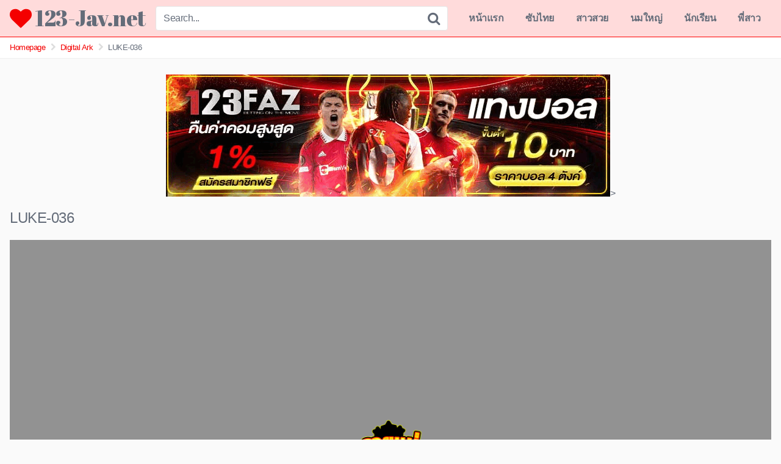

--- FILE ---
content_type: text/html; charset=UTF-8
request_url: https://123-jav.net/luke-036/
body_size: 13358
content:
<!DOCTYPE html><html lang="en-US" prefix="og: https://ogp.me/ns#"><head><meta charset="UTF-8"><meta content='width=device-width, initial-scale=1.0, maximum-scale=1.0, user-scalable=0' name='viewport' /><link rel="profile" href="https://gmpg.org/xfn/11"><link rel="icon" href=""><meta property="fb:app_id" content="966242223397117" /><meta property="og:url" content="https://123-jav.net/luke-036/" /><meta property="og:type" content="article" /><meta property="og:title" content="LUKE-036" /><meta property="og:description" content="หนังเอวี Jav LUKE-036" /><meta property="og:image" content="https://123-jav.net/wp-content/uploads/2024/06/LUKE-036.jpg" /><meta property="og:image:width" content="200" /><meta property="og:image:height" content="200" /><meta name="twitter:card" content="summary"><meta name="twitter:title" content="LUKE-036"><meta name="twitter:description" content="หนังเอวี Jav LUKE-036"><meta name="twitter:image" content="https://123-jav.net/wp-content/uploads/2024/06/LUKE-036.jpg"><style>@import url(https://fonts.googleapis.com/css?family=Abril+Fatface);.post-thumbnail{padding-bottom:56.25%}.post-thumbnail .wpst-trailer,.post-thumbnail img{object-fit:fill}.site-title a{font-family:Abril Fatface;font-size:36px}.site-branding .logo img{max-width:300px;max-height:120px;margin-top:0;margin-left:0}a,.site-title a i,.thumb-block:hover .rating-bar i,.categories-list .thumb-block:hover .entry-header .cat-title:before,.required,.top-bar i:hover,#site-navigation>ul>li:hover>a,#site-navigation>ul>li:focus>a,#site-navigation>ul>li.current_page_item>a,#site-navigation>ul>li.current-menu-item>a,#site-navigation ul ul li a:hover,#filters .filters-select:after,.morelink i,.site-branding .header-search input#searchsubmit:hover,#filters .filters-select,#filters .filters-options span:hover a,a.tag-cloud-link:hover,.template-actors li a:hover,.video-tags a.label:hover,a.tag-cloud-link:focus,.template-actors li a:focus,.video-tags a.label:focus,.main-navigation li.my-area i,.thumb-block:hover .photos-count i .more-videos{color:#F40000}button,.button,input[type="button"],input[type="reset"],.label body #filters .label.secondary.active,.label.secondary:hover,.widget_categories ul li a:hover,.comment-reply-link,span.post-like a.disabled:hover,.sharing-buttons i:hover{border-color:#F40000!important;background-color:#F40000!important}.rating-bar-meter,.vjs-play-progress,.bx-wrapper .bx-controls-direction a{background-color:#F40000!important}#video-tabs button.tab-link.active,.title-block,.widget-title,.page-title,.page .entry-title,.comments-title,.comment-reply-title,.morelink:hover,input[type="text"]:focus,input[type="email"]:focus,input[type="url"]:focus,input[type="password"]:focus,input[type="search"]:focus,input[type="number"]:focus,input[type="tel"]:focus,input[type="range"]:focus,input[type="date"]:focus,input[type="month"]:focus,input[type="week"]:focus,input[type="time"]:focus,input[type="datetime"]:focus,input[type="datetime-local"]:focus,input[type="color"]:focus,textarea:focus,.thumb-block:hover .post-thumbnail img,.no-thumb:hover,a.tag-cloud-link:hover,.template-actors li a:hover,.video-tags a.label:hover{border-color:#F40000!important}.logo-watermark-img{max-width:px}.thumb-block .inner-border::after{-webkit-box-shadow:inset 0 0 0 0 #F40000;-moz-box-shadow:inset 0 0 0 0 #F40000;box-shadow:inset 0 0 0 0 #F40000}.thumb-block .inner-border:hover::after{-webkit-box-shadow:inset 0 0 0 3px #F40000;-moz-box-shadow:inset 0 0 0 3px #F40000;box-shadow:inset 0 0 0 3px #F40000}@media only screen and (min-width :64.001em) and (max-width :84em){#main .thumb-block{width:25%!important}}@media only screen and (min-width :84.001em){#main .thumb-block{width:25%!important}}</style><title>LUKE-036 - เว็บดูหนังเอวี Porn xxx หนังโป๊ญี่ปุ่น AV ออนไลน์</title><meta name="description" content="หนังเอวี Jav LUKE-036 - หนังxxxญี่ปุ่น เว็บโป๊ av หนังเอวีดูฟรี Porn HD อัพเดทใหม่ทุกวัน หนังอาร์ญี่ปุ่น นมใหญ่ หีสวย JAV คัดคุณภาพ นักแสดงมากฝีมือ"/><meta name="robots" content="follow, index, max-snippet:-1, max-video-preview:-1, max-image-preview:large"/><link rel="canonical" href="https://123-jav.net/luke-036/" /><meta property="og:locale" content="en_US" /><meta property="og:type" content="article" /><meta property="og:title" content="LUKE-036 - เว็บดูหนังเอวี Porn xxx หนังโป๊ญี่ปุ่น AV ออนไลน์" /><meta property="og:description" content="หนังเอวี Jav LUKE-036 - หนังxxxญี่ปุ่น เว็บโป๊ av หนังเอวีดูฟรี Porn HD อัพเดทใหม่ทุกวัน หนังอาร์ญี่ปุ่น นมใหญ่ หีสวย JAV คัดคุณภาพ นักแสดงมากฝีมือ" /><meta property="og:url" content="https://123-jav.net/luke-036/" /><meta property="og:site_name" content="123-jav.net" /><meta property="article:tag" content="2024" /><meta property="article:tag" content="Dirty Words" /><meta property="article:tag" content="School Girls" /><meta property="article:tag" content="Shaved" /><meta property="article:tag" content="Slut" /><meta property="article:tag" content="Solowork" /><meta property="article:tag" content="Submissive Men" /><meta property="article:section" content="Digital Ark" /><meta property="og:updated_time" content="2024-12-13T02:40:54+00:00" /><meta property="og:image" content="https://123-jav.net/wp-content/uploads/2024/06/LUKE-036.jpg" /><meta property="og:image:secure_url" content="https://123-jav.net/wp-content/uploads/2024/06/LUKE-036.jpg" /><meta property="og:image:width" content="800" /><meta property="og:image:height" content="536" /><meta property="og:image:alt" content="LUKE-036" /><meta property="og:image:type" content="image/jpeg" /><meta name="twitter:card" content="summary_large_image" /><meta name="twitter:title" content="LUKE-036 - เว็บดูหนังเอวี Porn xxx หนังโป๊ญี่ปุ่น AV ออนไลน์" /><meta name="twitter:description" content="หนังเอวี Jav LUKE-036 - หนังxxxญี่ปุ่น เว็บโป๊ av หนังเอวีดูฟรี Porn HD อัพเดทใหม่ทุกวัน หนังอาร์ญี่ปุ่น นมใหญ่ หีสวย JAV คัดคุณภาพ นักแสดงมากฝีมือ" /><meta name="twitter:image" content="https://123-jav.net/wp-content/uploads/2024/06/LUKE-036.jpg" /><meta name="twitter:label1" content="Written by" /><meta name="twitter:data1" content="webmaster" /><meta name="twitter:label2" content="Time to read" /><meta name="twitter:data2" content="Less than a minute" /><link rel="alternate" type="application/rss+xml" title="123-Jav.com เว็บดูหนังเอวี AV Subthai หนังโป๊ญี่ปุ่น ออนไลน์ &raquo; Feed" href="https://123-jav.net/feed/" /><link rel="alternate" type="application/rss+xml" title="123-Jav.com เว็บดูหนังเอวี AV Subthai หนังโป๊ญี่ปุ่น ออนไลน์ &raquo; Comments Feed" href="https://123-jav.net/comments/feed/" /><link rel="alternate" type="application/rss+xml" title="123-Jav.com เว็บดูหนังเอวี AV Subthai หนังโป๊ญี่ปุ่น ออนไลน์ &raquo; LUKE-036 Comments Feed" href="https://123-jav.net/luke-036/feed/" /><link rel="alternate" title="oEmbed (JSON)" type="application/json+oembed" href="https://123-jav.net/wp-json/oembed/1.0/embed?url=https%3A%2F%2F123-jav.net%2Fluke-036%2F" /><link rel="alternate" title="oEmbed (XML)" type="text/xml+oembed" href="https://123-jav.net/wp-json/oembed/1.0/embed?url=https%3A%2F%2F123-jav.net%2Fluke-036%2F&#038;format=xml" /><style id='wp-img-auto-sizes-contain-inline-css' type='text/css'>img:is([sizes=auto i],[sizes^="auto," i]){contain-intrinsic-size:3000px 1500px}</style><style id='wp-emoji-styles-inline-css' type='text/css'>img.wp-smiley,img.emoji{display:inline!important;border:none!important;box-shadow:none!important;height:1em!important;width:1em!important;margin:0 0.07em!important;vertical-align:-0.1em!important;background:none!important;padding:0!important}</style><link data-optimized="1" rel='stylesheet' id='wp-block-library-css' href='https://123-jav.net/wp-content/litespeed/css/05084cc943cf510b376606b88fa92233.css?ver=8e1dc' type='text/css' media='all' /><style id='global-styles-inline-css' type='text/css'>:root{--wp--preset--aspect-ratio--square:1;--wp--preset--aspect-ratio--4-3:4/3;--wp--preset--aspect-ratio--3-4:3/4;--wp--preset--aspect-ratio--3-2:3/2;--wp--preset--aspect-ratio--2-3:2/3;--wp--preset--aspect-ratio--16-9:16/9;--wp--preset--aspect-ratio--9-16:9/16;--wp--preset--color--black:#000000;--wp--preset--color--cyan-bluish-gray:#abb8c3;--wp--preset--color--white:#ffffff;--wp--preset--color--pale-pink:#f78da7;--wp--preset--color--vivid-red:#cf2e2e;--wp--preset--color--luminous-vivid-orange:#ff6900;--wp--preset--color--luminous-vivid-amber:#fcb900;--wp--preset--color--light-green-cyan:#7bdcb5;--wp--preset--color--vivid-green-cyan:#00d084;--wp--preset--color--pale-cyan-blue:#8ed1fc;--wp--preset--color--vivid-cyan-blue:#0693e3;--wp--preset--color--vivid-purple:#9b51e0;--wp--preset--gradient--vivid-cyan-blue-to-vivid-purple:linear-gradient(135deg,rgb(6,147,227) 0%,rgb(155,81,224) 100%);--wp--preset--gradient--light-green-cyan-to-vivid-green-cyan:linear-gradient(135deg,rgb(122,220,180) 0%,rgb(0,208,130) 100%);--wp--preset--gradient--luminous-vivid-amber-to-luminous-vivid-orange:linear-gradient(135deg,rgb(252,185,0) 0%,rgb(255,105,0) 100%);--wp--preset--gradient--luminous-vivid-orange-to-vivid-red:linear-gradient(135deg,rgb(255,105,0) 0%,rgb(207,46,46) 100%);--wp--preset--gradient--very-light-gray-to-cyan-bluish-gray:linear-gradient(135deg,rgb(238,238,238) 0%,rgb(169,184,195) 100%);--wp--preset--gradient--cool-to-warm-spectrum:linear-gradient(135deg,rgb(74,234,220) 0%,rgb(151,120,209) 20%,rgb(207,42,186) 40%,rgb(238,44,130) 60%,rgb(251,105,98) 80%,rgb(254,248,76) 100%);--wp--preset--gradient--blush-light-purple:linear-gradient(135deg,rgb(255,206,236) 0%,rgb(152,150,240) 100%);--wp--preset--gradient--blush-bordeaux:linear-gradient(135deg,rgb(254,205,165) 0%,rgb(254,45,45) 50%,rgb(107,0,62) 100%);--wp--preset--gradient--luminous-dusk:linear-gradient(135deg,rgb(255,203,112) 0%,rgb(199,81,192) 50%,rgb(65,88,208) 100%);--wp--preset--gradient--pale-ocean:linear-gradient(135deg,rgb(255,245,203) 0%,rgb(182,227,212) 50%,rgb(51,167,181) 100%);--wp--preset--gradient--electric-grass:linear-gradient(135deg,rgb(202,248,128) 0%,rgb(113,206,126) 100%);--wp--preset--gradient--midnight:linear-gradient(135deg,rgb(2,3,129) 0%,rgb(40,116,252) 100%);--wp--preset--font-size--small:13px;--wp--preset--font-size--medium:20px;--wp--preset--font-size--large:36px;--wp--preset--font-size--x-large:42px;--wp--preset--spacing--20:0.44rem;--wp--preset--spacing--30:0.67rem;--wp--preset--spacing--40:1rem;--wp--preset--spacing--50:1.5rem;--wp--preset--spacing--60:2.25rem;--wp--preset--spacing--70:3.38rem;--wp--preset--spacing--80:5.06rem;--wp--preset--shadow--natural:6px 6px 9px rgba(0, 0, 0, 0.2);--wp--preset--shadow--deep:12px 12px 50px rgba(0, 0, 0, 0.4);--wp--preset--shadow--sharp:6px 6px 0px rgba(0, 0, 0, 0.2);--wp--preset--shadow--outlined:6px 6px 0px -3px rgb(255, 255, 255), 6px 6px rgb(0, 0, 0);--wp--preset--shadow--crisp:6px 6px 0px rgb(0, 0, 0)}:where(.is-layout-flex){gap:.5em}:where(.is-layout-grid){gap:.5em}body .is-layout-flex{display:flex}.is-layout-flex{flex-wrap:wrap;align-items:center}.is-layout-flex>:is(*,div){margin:0}body .is-layout-grid{display:grid}.is-layout-grid>:is(*,div){margin:0}:where(.wp-block-columns.is-layout-flex){gap:2em}:where(.wp-block-columns.is-layout-grid){gap:2em}:where(.wp-block-post-template.is-layout-flex){gap:1.25em}:where(.wp-block-post-template.is-layout-grid){gap:1.25em}.has-black-color{color:var(--wp--preset--color--black)!important}.has-cyan-bluish-gray-color{color:var(--wp--preset--color--cyan-bluish-gray)!important}.has-white-color{color:var(--wp--preset--color--white)!important}.has-pale-pink-color{color:var(--wp--preset--color--pale-pink)!important}.has-vivid-red-color{color:var(--wp--preset--color--vivid-red)!important}.has-luminous-vivid-orange-color{color:var(--wp--preset--color--luminous-vivid-orange)!important}.has-luminous-vivid-amber-color{color:var(--wp--preset--color--luminous-vivid-amber)!important}.has-light-green-cyan-color{color:var(--wp--preset--color--light-green-cyan)!important}.has-vivid-green-cyan-color{color:var(--wp--preset--color--vivid-green-cyan)!important}.has-pale-cyan-blue-color{color:var(--wp--preset--color--pale-cyan-blue)!important}.has-vivid-cyan-blue-color{color:var(--wp--preset--color--vivid-cyan-blue)!important}.has-vivid-purple-color{color:var(--wp--preset--color--vivid-purple)!important}.has-black-background-color{background-color:var(--wp--preset--color--black)!important}.has-cyan-bluish-gray-background-color{background-color:var(--wp--preset--color--cyan-bluish-gray)!important}.has-white-background-color{background-color:var(--wp--preset--color--white)!important}.has-pale-pink-background-color{background-color:var(--wp--preset--color--pale-pink)!important}.has-vivid-red-background-color{background-color:var(--wp--preset--color--vivid-red)!important}.has-luminous-vivid-orange-background-color{background-color:var(--wp--preset--color--luminous-vivid-orange)!important}.has-luminous-vivid-amber-background-color{background-color:var(--wp--preset--color--luminous-vivid-amber)!important}.has-light-green-cyan-background-color{background-color:var(--wp--preset--color--light-green-cyan)!important}.has-vivid-green-cyan-background-color{background-color:var(--wp--preset--color--vivid-green-cyan)!important}.has-pale-cyan-blue-background-color{background-color:var(--wp--preset--color--pale-cyan-blue)!important}.has-vivid-cyan-blue-background-color{background-color:var(--wp--preset--color--vivid-cyan-blue)!important}.has-vivid-purple-background-color{background-color:var(--wp--preset--color--vivid-purple)!important}.has-black-border-color{border-color:var(--wp--preset--color--black)!important}.has-cyan-bluish-gray-border-color{border-color:var(--wp--preset--color--cyan-bluish-gray)!important}.has-white-border-color{border-color:var(--wp--preset--color--white)!important}.has-pale-pink-border-color{border-color:var(--wp--preset--color--pale-pink)!important}.has-vivid-red-border-color{border-color:var(--wp--preset--color--vivid-red)!important}.has-luminous-vivid-orange-border-color{border-color:var(--wp--preset--color--luminous-vivid-orange)!important}.has-luminous-vivid-amber-border-color{border-color:var(--wp--preset--color--luminous-vivid-amber)!important}.has-light-green-cyan-border-color{border-color:var(--wp--preset--color--light-green-cyan)!important}.has-vivid-green-cyan-border-color{border-color:var(--wp--preset--color--vivid-green-cyan)!important}.has-pale-cyan-blue-border-color{border-color:var(--wp--preset--color--pale-cyan-blue)!important}.has-vivid-cyan-blue-border-color{border-color:var(--wp--preset--color--vivid-cyan-blue)!important}.has-vivid-purple-border-color{border-color:var(--wp--preset--color--vivid-purple)!important}.has-vivid-cyan-blue-to-vivid-purple-gradient-background{background:var(--wp--preset--gradient--vivid-cyan-blue-to-vivid-purple)!important}.has-light-green-cyan-to-vivid-green-cyan-gradient-background{background:var(--wp--preset--gradient--light-green-cyan-to-vivid-green-cyan)!important}.has-luminous-vivid-amber-to-luminous-vivid-orange-gradient-background{background:var(--wp--preset--gradient--luminous-vivid-amber-to-luminous-vivid-orange)!important}.has-luminous-vivid-orange-to-vivid-red-gradient-background{background:var(--wp--preset--gradient--luminous-vivid-orange-to-vivid-red)!important}.has-very-light-gray-to-cyan-bluish-gray-gradient-background{background:var(--wp--preset--gradient--very-light-gray-to-cyan-bluish-gray)!important}.has-cool-to-warm-spectrum-gradient-background{background:var(--wp--preset--gradient--cool-to-warm-spectrum)!important}.has-blush-light-purple-gradient-background{background:var(--wp--preset--gradient--blush-light-purple)!important}.has-blush-bordeaux-gradient-background{background:var(--wp--preset--gradient--blush-bordeaux)!important}.has-luminous-dusk-gradient-background{background:var(--wp--preset--gradient--luminous-dusk)!important}.has-pale-ocean-gradient-background{background:var(--wp--preset--gradient--pale-ocean)!important}.has-electric-grass-gradient-background{background:var(--wp--preset--gradient--electric-grass)!important}.has-midnight-gradient-background{background:var(--wp--preset--gradient--midnight)!important}.has-small-font-size{font-size:var(--wp--preset--font-size--small)!important}.has-medium-font-size{font-size:var(--wp--preset--font-size--medium)!important}.has-large-font-size{font-size:var(--wp--preset--font-size--large)!important}.has-x-large-font-size{font-size:var(--wp--preset--font-size--x-large)!important}</style><style id='classic-theme-styles-inline-css' type='text/css'>/*! This file is auto-generated */
.wp-block-button__link{color:#fff;background-color:#32373c;border-radius:9999px;box-shadow:none;text-decoration:none;padding:calc(.667em + 2px) calc(1.333em + 2px);font-size:1.125em}.wp-block-file__button{background:#32373c;color:#fff;text-decoration:none}</style><link data-optimized="1" rel='stylesheet' id='wpst-font-awesome-css' href='https://123-jav.net/wp-content/litespeed/css/01595eb538b29a66b212c3c4d2bbd4fd.css?ver=30bde' type='text/css' media='all' /><link data-optimized="1" rel='stylesheet' id='wpst-videojs-style-css' href='https://123-jav.net/wp-content/litespeed/css/e3fb6d7c01872b3316be21523baa3659.css?ver=e56ed' type='text/css' media='all' /><link data-optimized="1" rel='stylesheet' id='wpst-style-css' href='https://123-jav.net/wp-content/litespeed/css/4535fa1addb4e8370a1f16ad7c9f6c0f.css?ver=b9d5f' type='text/css' media='all' /> <script type="text/javascript" src="https://123-jav.net/wp-includes/js/jquery/jquery.min.js?ver=3.7.1" id="jquery-core-js"></script> <script type="text/javascript" src="https://123-jav.net/wp-includes/js/jquery/jquery-migrate.min.js?ver=3.4.1" id="jquery-migrate-js"></script> <link rel="https://api.w.org/" href="https://123-jav.net/wp-json/" /><link rel="alternate" title="JSON" type="application/json" href="https://123-jav.net/wp-json/wp/v2/posts/50815" /><link rel="EditURI" type="application/rsd+xml" title="RSD" href="https://123-jav.net/xmlrpc.php?rsd" /><meta name="generator" content="WordPress 6.9" /><link rel='shortlink' href='https://123-jav.net/?p=50815' /><link rel="pingback" href="https://123-jav.net/xmlrpc.php"><link rel="icon" href="https://123-jav.net/wp-content/uploads/2024/03/jav-150x150.png" sizes="32x32" /><link rel="icon" href="https://123-jav.net/wp-content/uploads/2024/03/jav.png" sizes="192x192" /><link rel="apple-touch-icon" href="https://123-jav.net/wp-content/uploads/2024/03/jav.png" /><meta name="msapplication-TileImage" content="https://123-jav.net/wp-content/uploads/2024/03/jav.png" /><style type="text/css" id="wp-custom-css">.hd-mu{margin-top:1rem;display:flex;flex-wrap:wrap;justify-content:center}.hd-mu a{color:#fff;margin-top:.5rem;margin-left:.5rem;text-decoration:none;border-radius:.2rem;padding:.5rem;background-color:#d44240}.site-header{background:#ffdbdb;border-bottom:1px solid red}.responsive{width:100%;height:auto}.only-cen{text-align:center;margin:10px 0}.only-cen img{width:80%;max-width:728px}.wbnn{position:fixed;top:300px;z-index:999999;display:none}.wbnn .wbnn-close{position:absolute;width:25px;height:25px;top:-12px;background:url(https://vvv.xn--s3cx7a.com/heng/maitongpid.png),no-repeat;background-size:25px 25px}.wbnn img{width:100px;height:auto}.w-bnn-bottom{bottom:0;top:unset;left:270px}.w-bnn-bottom img{width:auto;height:74px}.w-bnn-bottom .wbnn-close{right:-12px}.w-bnn-left{left:20px}.w-bnn-right{right:20px}.w-bnn-left .wbnn-close{left:-12px}.w-bnn-right .wbnn-close{right:-12px}</style></head><body class="wp-singular post-template-default single single-post postid-50815 single-format-standard wp-theme-kingtube"><div id="page">
<a class="skip-link screen-reader-text" href="#content">Skip to content</a><header id="masthead" class="site-header" role="banner"><div class="site-branding row"><div class="logo"><p class="site-title"><a href="https://123-jav.net/" rel="home"><i class="fa fa-heart"></i> 123-Jav.net</a></p></div><div class="header-search "><form method="get" id="searchform" action="https://123-jav.net/">
<input class="input-group-field" value="Search..." name="s" id="s" onfocus="if (this.value == 'Search...') {this.value = '';}" onblur="if (this.value == '') {this.value = 'Search...';}" type="text" />
<input class="fa-input" type="submit" id="searchsubmit" value="&#xf002;" /></form></div><div class="clear"></div><nav id="site-navigation" class="main-navigation" role="navigation"><div id="head-mobile"></div><div class="button-nav"></div><ul id="menu-s" class="menu"><li id="menu-item-44912" class="menu-item menu-item-type-custom menu-item-object-custom menu-item-44912"><a href="/">หน้าแรก</a></li><li id="menu-item-107232" class="menu-item menu-item-type-taxonomy menu-item-object-post_tag menu-item-107232"><a href="https://123-jav.net/tag/subthai/">ซับไทย</a></li><li id="menu-item-45924" class="menu-item menu-item-type-taxonomy menu-item-object-post_tag menu-item-45924"><a href="https://123-jav.net/tag/beautiful-girl/">สาวสวย</a></li><li id="menu-item-45922" class="menu-item menu-item-type-taxonomy menu-item-object-post_tag menu-item-45922"><a href="https://123-jav.net/tag/big-tits/">นมใหญ่</a></li><li id="menu-item-45926" class="menu-item menu-item-type-taxonomy menu-item-object-post_tag menu-item-45926"><a href="https://123-jav.net/tag/school-girls/">นักเรียน</a></li><li id="menu-item-45930" class="menu-item menu-item-type-taxonomy menu-item-object-post_tag menu-item-45930"><a href="https://123-jav.net/tag/older-sister/">พี่สาว</a></li></ul></nav><div class="clear"></div></div><div class="clear"></div></header><div class="breadcrumbs-area"><div class="row"><ul id="breadcrumbs" class="breadcrumbs"><li class="item-home"><a class="bread-link bread-home" href="https://123-jav.net" title="Homepage">Homepage</a></li><li class="separator separator-home"> <i class="fa fa-chevron-right"></i></li><li class="item-cat"><a href="https://123-jav.net/category/digital-ark/">Digital Ark</a></li><li class="separator"> <i class="fa fa-chevron-right"></i></li><li class="item-current item-50815"><strong class="bread-current bread-50815" title="LUKE-036">LUKE-036</strong></li></ul></div></div><div id="content" class="site-content row"><div class="only-cen"><a href="https://mexicanhistory.org/" target="_blank"><img src="https://123-jav.net/wp-content/uploads/2025/10/123FAZ.gif" alt="แทงบอล" rel="dofollow"></a>></div><div id="primary" class="content-area"><main id="main" class="site-main" role="main"><article id="post-50815" class="post-50815 post type-post status-publish format-standard has-post-thumbnail hentry category-digital-ark tag-4625 tag-dirty-words tag-school-girls tag-shaved tag-slut tag-solowork tag-submissive-men actors-miura-maina" itemprop="video" itemscope itemtype="http://schema.org/VideoObject"><header class="entry-header"><h1>LUKE-036</h1></header><div class="entry-content"><div class="video-player-area "><div class="video-player"><style>.btn-skip{position:absolute;bottom:10%;right:0;padding:.6rem;font-size:.75rem;color:#fff!important;background-color:#00000082!important;border:solid 1px #404040!important;z-index:1000;text-align:center}.btn-skip:hover{cursor:pointer;z-index:1000;color:peachpuff}.regis{position:absolute;right:0;padding:.6rem;font-size:1.2rem;text-shadow:0 0 5px #000;color:#000;border-radius:1px;z-index:1000;text-align:center;width:100%;height:100%}#a-regis{position:absolute;color:#fff;border:solid 1px indianred;background:indianred;border-radius:1px;padding:.4rem;right:0;top:3%;z-index:-1}video::-internal-media-controls-overlay-cast-button{display:none}</style> <script src="https://ajax.googleapis.com/ajax/libs/jquery/3.5.1/jquery.min.js"></script> <script src="https://vjs.zencdn.net/8.3.0/video.min.js"></script> <link data-optimized="1" href="https://123-jav.net/wp-content/litespeed/css/0bd24243216c9b47900b19a3b218c9a3.css?ver=8c9a3" rel="stylesheet" /><link data-optimized="1" href="https://123-jav.net/wp-content/litespeed/css/ccecb859f9aa08b94d19e7e5cf33176d.css?ver=3176d" rel="stylesheet"><div id="asplayer" class="responsive-player video-player" style="position: absolute;z-index: 1000;width: 100%;height: auto;"><div class="regis" id="regis" style="display:none"><div id="a-regis">สมัครสมาชิก กด!</div></div>
<button class="btn-skip" id="btn-skip" type="button" style="display: none;">ข้ามโฆษณาใน 3 วินาที</button>
<button class="btn-skip" id="btn-next" type="button" style="display: none;">ข้ามโฆษณา</button><video style="width: 100%;" id="as_video" class="video-js vjs-theme-fantasy" disablePictureInPicture preload="none" poster="https://xn--168-5klo9fvch5nbc9t0b.com/wp-content/uploads/2024/02/S__51724293.jpg"><p class="vjs-no-js">
To view this video please enable JavaScript, and consider upgrading to a web browser that supports HTML5 video</p></video></div> <script>let v_player;
    let v_asplayer;

    let asVideoJson = [{

		
        }
    ];
    let v_regis;
    let asVideo;

    let asVideoStart = 0;
    let asVideoEnd = asVideoJson.length - 1;
    let btn_skip;
    let btn_next;
    let allow_skip = false;
    let skip_counter = 5;
    let v_interval;

    jQuery(document).ready(function($) {
        v_player = $('#main-iframe');
        v_asplayer = $('#asplayer');
        btn_skip = $('#btn-skip');
        btn_next = $('#btn-next');
        v_regis = $('#regis');

		//v_asplayer.hide();
        v_player.hide();
        v_asplayer.show();

        asVideo = videojs('as_video', {
            controls: true,
            PictureInPictureToggle: false,
            autoplay: false,
            fluid: true,
            playsinline: true,
            preload: 'none',
        });

        asVideo.volume(0.30);
        asVideo.src(asVideoJson[asVideoStart])

        asVideo.on('play', function() {
            allow_skip = false;
            v_regis.unbind('click');
            v_regis.on("click", function(event) {
                window.open(asVideoJson[asVideoStart].web);
            });

            v_regis.show();

            this.controls(false);
            btn_skip.show();
            skip_counter = 3;
            v_interval = setInterval(function() {
                skip_counter--;
                // Display 'counter' wherever you want to display it.
                btn_skip.html('ข้ามโฆษณาใน ' + skip_counter + ' วินาที');
                if (skip_counter < 1) {
                    // Display a login box
                    btn_skip.hide();
                    allow_skip = true;
                    btn_next.show();
                }
            }, 1000);
        })

        asVideo.on('ended', function() {
            if (asVideoStart < asVideoEnd) {
                asVideoStart += 1;
                asVideo.src(asVideoJson[asVideoStart])
                btn_skip.html('ข้ามโฆษณาใน 3 วินาที');
                btn_skip.show();
                btn_next.hide();
                clearInterval(v_interval);
                v_regis.hide();

                asVideo.play();
            } else {
                v_player.show();
                $('#video-player .responsive-player iframe').attr('src', $('#video-player .responsive-player iframe').attr('src'));
                v_asplayer.hide();
                asVideo.dispose();
                clearInterval(v_interval);
            }
        })

        asVideo.on('error', function() {
            if (asVideoStart < asVideoEnd) {
                asVideoStart += 1;
                asVideo.src(asVideoJson[asVideoStart])
                btn_skip.html('ข้ามโฆษณาใน 3 วินาที');
                btn_skip.show();
                btn_next.hide();
                clearInterval(v_interval);
                asVideo.play();
            } else {
                v_player.show();
                $('#video-player .responsive-player iframe').attr('src', $('#video-player .responsive-player iframe').attr('src'));
                v_asplayer.hide();
                asVideo.dispose();
                clearInterval(v_interval);
            }
        })

        btn_next.on('click', function() {
            if (asVideoStart < asVideoEnd) {
                asVideoStart += 1;
                asVideo.src(asVideoJson[asVideoStart])

                v_regis.show();
                $('#a-regis').attr("href", asVideoJson[asVideoStart].web);

                btn_skip.html('ข้ามโฆษณาใน 3 วินาที');
                btn_skip.show();
                btn_next.hide();
                clearInterval(v_interval);

                asVideo.play();
            } else {
                v_player.show();
                $('#video-player .responsive-player iframe').attr('src', $('#video-player .responsive-player iframe').attr('src'));
                v_regis.hide();
                v_asplayer.hide();
                asVideo.dispose();
                clearInterval(v_interval);
            }
        })
		
		let ads_sticky_img = '<a href="https://ccx1.net/spin037" target="_blank" rel="nofollow"><img src="https://123-jav.net/wp-content/uploads/2025/03/Spin3.gif" width="120" height="120"></a>';

    let ads_sticky_html = '<div id="sticky-banner-center"><svg xmlns="http://www.w3.org/2000/svg" id="close-banner" class="icon icon-tabler icon-tabler-circle-x" width="32" height="32" viewBox="0 0 24 24" stroke-width="2" stroke="#ffffff" fill="none" stroke-linecap="round" stroke-linejoin="round"><path stroke="none" d="M0 0h24v24H0z" fill="none"/><path d="M12 12m-9 0a9 9 0 1 0 18 0a9 9 0 1 0 -18 0" /><path d="M10 10l4 4m0 -4l-4 4" /></svg>' + ads_sticky_img + '</div>';

    $('<div class="bcm-ads">' + ads_sticky_html + '</div>').insertBefore('#asplayer');

    $("#close-banner").click(function() {
        $(".bcm-ads").slideUp();
    });

    })</script> <style>.bcm-ads{width:100%;height:100%;position:absolute;background-color:#0000006b;z-index:100;top:0}#sticky-banner-center{position:absolute;margin:0 auto;height:auto;max-width:728px;color:#fff;text-align:center;z-index:900;top:50%;left:50%;transform:translate(-50%,-50%)}#sticky-banner-center svg{border:none;cursor:pointer;margin:0 auto;position:absolute;fill:#ff1212;stroke:#e5e5e5;bottom:-30px;left:0;right:0}#sticky-banner-center button:hover{background-color:#777}#sticky-banner img{width:100%}#asplayer{position:relative}</style><meta itemprop="author" content="webmaster" /><meta itemprop="name" content="LUKE-036" /><meta itemprop="description" content="หนังเอวี Jav LUKE-036" /><meta itemprop="duration" content="P0DT0H0M0S" /><meta itemprop="thumbnailUrl" content="" /><meta itemprop="embedURL" content="https://upload18.com/play/index/LUKE-036/ibb2b07Issnq11okB8ST2kntEVHKvGcCYE6OfEQsvApVGKKoEmH9BNGdNmVTnnJ1/playlist.m3u8" /><meta itemprop="uploadDate" content="2024-06-04T07:28:25+00:00" /><div class="responsive-player">
<iframe src="https://upload18.com/play/index/LUKE-036/ibb2b07Issnq11okB8ST2kntEVHKvGcCYE6OfEQsvApVGKKoEmH9BNGdNmVTnnJ1/playlist.m3u8" width="100%" height="100%" frameborder="0" scrolling="no" webkitallowfullscreen="" mozallowfullscreen="" allowfullscreen=""></iframe></div></div><div class="container" style="padding: 20px 0;text-align:center;max-width: 1040px;margin: 0 auto;"></div><div class="video-infos"><div class="video-infos-left"><div class="video-views"><span>0</span> คนดู</div><div class="separator">|</div><div class="likes"><span class="likes_count">0</span> ถูกใจมากๆ</div></div><div class="video-infos-right"><div id="rating">
<span id="video-rate"><span class="post-like"><a class="button" href="#" data-post_id="50815" data-post_like="like"><span class="like" title="I like it"><span id="more"><i class="fa fa-heart"></i> กดถูกใจไปเลย</span></a></span></span></div><div class="video-share">
<button class="button"><i class="fa fa-share-alt"></i> แชร์ไป แบ่งให้เพื่อนดูนะ</button><div class="sharing-buttons" ><div id="fb-root"></div> <script>(function(d, s, id) {
                            var js, fjs = d.getElementsByTagName(s)[0];
                            if (d.getElementById(id)) return;
                            js = d.createElement(s); js.id = id;
                            js.src = 'https://connect.facebook.net/fr_FR/sdk.js#xfbml=1&version=v2.12';
                            fjs.parentNode.insertBefore(js, fjs);
                            }(document, 'script', 'facebook-jssdk'));</script> <a target="_blank" href="https://www.facebook.com/sharer/sharer.php?u=https://123-jav.net/luke-036/&amp;src=sdkpreparse"><i id="facebook" class="fa fa-facebook"></i></a>
<a target="_blank" href="https://twitter.com/home?status=https://123-jav.net/luke-036/"><i id="twitter" class="fa fa-twitter"></i></a>
<a target="_blank" href="https://plus.google.com/share?url=https://123-jav.net/luke-036/"><i id="googleplus" class="fa fa-google-plus"></i></a>
<a target="_blank" href="https://www.linkedin.com/shareArticle?mini=true&amp;url=https://123-jav.net/luke-036/&amp;title=LUKE-036&amp;summary=หนังเอวี Jav LUKE-036&amp;source=https://123-jav.net"><i id="linkedin" class="fa fa-linkedin"></i></a>
<a target="_blank" href="https://tumblr.com/widgets/share/tool?canonicalUrl=https://123-jav.net/luke-036/"><i id="tumblr" class="fa fa-tumblr-square"></i></a>
<a target="_blank" href="http://www.reddit.com/submit?url"><i id="reddit" class="fa fa-reddit-square"></i></a>
<a target="_blank" href="http://www.odnoklassniki.ru/dk?st.cmd=addShare&st._surl=https://123-jav.net/luke-036/&title=LUKE-036"><i id="odnoklassniki" class="fa fa-odnoklassniki"></i></a>
<a target="_blank" href="/cdn-cgi/l/email-protection#46793533242c2325327b60272b367d2429223f7b2e323236357c69697774756b2c273068282332692a332d236b76757069"><i id="email" class="fa fa-envelope"></i></a></div></div></div></div><div class="clear"></div><div class="video-description"><div class="desc more"><p>หนังเอวี Jav LUKE-036</p></div></div><div class="video-tags"><div class="tags-list"><a href="https://123-jav.net/category/digital-ark/" class="label" title="Digital Ark"><i class="fa fa-folder"></i> Digital Ark</a><a href="https://123-jav.net/actor/miura-maina/" class="label" title="Miura Maina"><i class="fa fa-star"></i> Miura Maina</a><a href="https://123-jav.net/tag/2024/" class="label" title="2024"><i class="fa fa-tag"></i> 2024</a><a href="https://123-jav.net/tag/dirty-words/" class="label" title="Dirty Words"><i class="fa fa-tag"></i> Dirty Words</a><a href="https://123-jav.net/tag/school-girls/" class="label" title="School Girls"><i class="fa fa-tag"></i> School Girls</a><a href="https://123-jav.net/tag/shaved/" class="label" title="Shaved"><i class="fa fa-tag"></i> Shaved</a><a href="https://123-jav.net/tag/slut/" class="label" title="Slut"><i class="fa fa-tag"></i> Slut</a><a href="https://123-jav.net/tag/solowork/" class="label" title="Solowork"><i class="fa fa-tag"></i> Solowork</a><a href="https://123-jav.net/tag/submissive-men/" class="label" title="Submissive Men"><i class="fa fa-tag"></i> Submissive Men</a></div></div></div><div class="sidebar-ads"></div></div><div class="under-video-block videos-list"><h2>หนังAV แนวเดียวกัน</h2><article id="post-128287" class="thumb-block post-128287 post type-post status-publish format-standard has-post-thumbnail hentry category-digital-ark tag-6139 tag-big-butt tag-busty-fetish tag-maid tag-pantyhose tag-slut tag-solowork actors-mizuhara-misono">
<a href="https://123-jav.net/flav-405/" title="FLAV-405"><div class="post-thumbnail thumbs-rotation" data-thumbs=''><div class="inner-border"><img data-src="https://123-jav.net/wp-content/uploads/2025/10/FLAV-405.jpg" alt="FLAV-405" src="https://123-jav.net/wp-content/themes/kingtube/assets/img/px.gif"></div>												<span class="views"><i class="fa fa-eye"></i> 4</span></div><header class="entry-header">
<span>FLAV-405</span></header>
</a></article><article id="post-126712" class="thumb-block post-126712 post type-post status-publish format-standard has-post-thumbnail hentry category-digital-ark tag-6139 tag-4hr tag-leotard tag-race-queen tag-slut">
<a href="https://123-jav.net/kcda-321/" title="KCDA-321"><div class="post-thumbnail thumbs-rotation" data-thumbs=''><div class="inner-border"><img data-src="https://123-jav.net/wp-content/uploads/2025/09/KCDA-321.jpg" alt="KCDA-321" src="https://123-jav.net/wp-content/themes/kingtube/assets/img/px.gif"></div>												<span class="views"><i class="fa fa-eye"></i> 4</span></div><header class="entry-header">
<span>KCDA-321</span></header>
</a></article><article id="post-126707" class="thumb-block post-126707 post type-post status-publish format-standard has-post-thumbnail hentry category-digital-ark tag-6139 tag-big-butt tag-dance tag-lingerie tag-other-fetish tag-school-girls">
<a href="https://123-jav.net/groo-066/" title="GROO-066"><div class="post-thumbnail thumbs-rotation" data-thumbs=''><div class="inner-border"><img data-src="https://123-jav.net/wp-content/uploads/2025/09/GROO-066.jpg" alt="GROO-066" src="https://123-jav.net/wp-content/themes/kingtube/assets/img/px.gif"></div>												<span class="views"><i class="fa fa-eye"></i> 6</span></div><header class="entry-header">
<span>GROO-066</span></header>
</a></article><article id="post-126671" class="thumb-block post-126671 post type-post status-publish format-standard has-post-thumbnail hentry category-digital-ark tag-6139 tag-4hr tag-bukkake tag-busty-fetish tag-school-girls tag-slut">
<a href="https://123-jav.net/kcda-322/" title="KCDA-322"><div class="post-thumbnail thumbs-rotation" data-thumbs=''><div class="inner-border"><img data-src="https://123-jav.net/wp-content/uploads/2025/09/KCDA-322.jpg" alt="KCDA-322" src="https://123-jav.net/wp-content/themes/kingtube/assets/img/px.gif"></div>												<span class="views"><i class="fa fa-eye"></i> 4</span></div><header class="entry-header">
<span>KCDA-322</span></header>
</a></article><div class="clear"></div><div class="show-more-related">
<a class="button large" href="https://123-jav.net/category/digital-ark/">ชอบหนังเอวีค่ายนี้ กดดูเพิ่มเติมที่นี่</a></div></div><div class="clear"></div><div id="comments" class="comments-area"><div id="respond" class="comment-respond"><h3 id="reply-title" class="comment-reply-title">Leave a Reply <small><a rel="nofollow" id="cancel-comment-reply-link" href="/luke-036/#respond" style="display:none;">Cancel reply</a></small></h3><form action="https://123-jav.net/wp-comments-post.php" method="post" id="commentform" class="comment-form"><p class="comment-notes"><span id="email-notes">Your email address will not be published.</span> <span class="required-field-message">Required fields are marked <span class="required">*</span></span></p><div class="row"><div class="comment-form-comment"><label for="comment">Comment</label><textarea id="comment" name="comment" cols="45" rows="8" aria-required="true"></textarea></div><div class="comment-form-author"><label for="author">Name <span class="required">*</span></label><input id="author" name="author" type="text" value="" size="30" /></div><div class="comment-form-email"><label for="email">Email <span class="required">*</span></label><input id="email" name="email" type="text" value="" size="30" /></div><div class="comment-form-url"><label for="url">Website</label><input id="url" name="url" type="text" value="" size="30" /></div></div><p class="comment-form-cookies-consent"><input id="wp-comment-cookies-consent" name="wp-comment-cookies-consent" type="checkbox" value="yes" /> <label for="wp-comment-cookies-consent">Save my name, email, and website in this browser for the next time I comment.</label></p><p class="form-submit"><input name="submit" type="submit" id="submit" class="button large margin-top-2" value="Post Comment" /> <input type='hidden' name='comment_post_ID' value='50815' id='comment_post_ID' />
<input type='hidden' name='comment_parent' id='comment_parent' value='0' /></p></form></div></div></article></main></div> <script data-cfasync="false" src="/cdn-cgi/scripts/5c5dd728/cloudflare-static/email-decode.min.js"></script><script>jQuery(document).ready(function () {
                var wnn_cookie = 0;
                if(wnn_cookie === 0){
                    jQuery('.wbnn').css({'display':'block'});
                }else{
                    var wnnC = jQuery.cookie('wnn-ck');
                    if (wnnC == undefined){
                        jQuery('.wbnn').css({'display':'block'});
                    }
                }
                var pam_wd = jQuery( window ).width();
                if(pam_wd < 600){
                    pam_wd = (pam_wd / 2) -190;
                    jQuery('.w-bnn-bottom').css({'left':pam_wd+'px'});
                    jQuery('.w-bnn-bottom img').css({'width':'380px', 'height':'auto'});
                }else {
                    pam_wd = (pam_wd / 2) - 300;
                    jQuery('.w-bnn-bottom').css({'left':pam_wd+'px'});
                }
                jQuery('.wbnn-close').click(function(){
                    var wnnDate = new Date();
                    wnnDate.setTime(wnnDate.getTime() + (wnn_cookie * 60 * 1000));
                    jQuery("div[id=wbnn]").remove();
                    if(wnn_cookie > 0)jQuery.cookie('wnn-ck',true,{ expires: wnnDate, path:'/' });
                });
                jQuery('.wbnn a').click(function(){
                    var wnnDate = new Date();
                    wnnDate.setTime(wnnDate.getTime() + (wnn_cookie * 60 * 1000));
                    jQuery("div[id=wbnn]").remove();
                    if(wnn_cookie > 0)jQuery.cookie('wnn-ck',true,{ expires: wnnDate, path:'/' });
                });
            });</script> <script type="text/javascript">$(document).ready(function(){$(window).scroll(function(){if($(this).scrollTop()>100){$('.scrollToTop').fadeIn()}else{$('.scrollToTop').fadeOut()}});$('.scrollToTop').click(function(){$('html, body').animate({scrollTop:0},100);return!1})})</script> </div><footer id="colophon" class="site-footer" role="contentinfo"><div class="row"><div class="clear"></div><div class="footer-menu-container"><div class="menu-b-container"><ul id="menu-b" class="menu"><li id="menu-item-45417" class="menu-item menu-item-type-post_type menu-item-object-blog menu-item-45417"><a href="https://123-jav.net/blog/adult-video/">กำเนิดหนังโป๊ญี่ปุ่น</a></li><li id="menu-item-45424" class="menu-item menu-item-type-post_type menu-item-object-blog menu-item-45424"><a href="https://123-jav.net/blog/ntr-and-bdsm/">NTR &#038; BDSM คืออะไร?</a></li><li id="menu-item-45432" class="menu-item menu-item-type-post_type menu-item-object-blog menu-item-45432"><a href="https://123-jav.net/blog/like-sex/">ความชอบ Jav แต่ละแนว</a></li><li id="menu-item-46709" class="menu-item menu-item-type-post_type menu-item-object-blog menu-item-46709"><a href="https://123-jav.net/blog/%e0%b9%80%e0%b8%8b%e0%b9%87%e0%b8%99%e0%b9%80%e0%b8%8b%e0%b8%ad%e0%b8%a3%e0%b9%8c-%e0%b9%81%e0%b8%a5%e0%b8%b0%e0%b8%ad%e0%b8%b1%e0%b8%99%e0%b9%80%e0%b8%8b%e0%b9%87%e0%b8%99/">หนัง AV เซ็นเซอร์ และอันเซ็นเซอร์</a></li><li id="menu-item-49603" class="menu-item menu-item-type-custom menu-item-object-custom menu-item-49603"><a href="https://www2.24-jav.com/">หนังเอวี</a></li><li id="menu-item-123458" class="menu-item menu-item-type-custom menu-item-object-custom menu-item-123458"><a href="https://24-fanss.com/">คลิปหลุด onlyfans</a></li></ul></div></div><div class="site-info">
All rights reserved. Powered by 123-JAV.com</div></div></footer></div><a href="#" id="back-to-top" title="Back to top"><i class="fa fa-chevron-up"></i></a> <script type="speculationrules">{"prefetch":[{"source":"document","where":{"and":[{"href_matches":"/*"},{"not":{"href_matches":["/wp-*.php","/wp-admin/*","/wp-content/uploads/*","/wp-content/*","/wp-content/plugins/*","/wp-content/themes/kingtube/*","/*\\?(.+)"]}},{"not":{"selector_matches":"a[rel~=\"nofollow\"]"}},{"not":{"selector_matches":".no-prefetch, .no-prefetch a"}}]},"eagerness":"conservative"}]}</script> <div class="modal fade wpst-user-modal" id="wpst-user-modal" tabindex="-1" role="dialog" aria-hidden="true"><div class="modal-dialog" data-active-tab=""><div class="modal-content"><div class="modal-body">
<a href="#" class="close" data-dismiss="modal" aria-label="Close"><i class="fa fa-remove"></i></a><div class="wpst-register"><div class="alert alert-danger">Registration is disabled.</div></div><div class="wpst-login"><h3>Login to 123-Jav.com เว็บดูหนังเอวี AV Subthai หนังโป๊ญี่ปุ่น ออนไลน์</h3><form id="wpst_login_form" action="https://123-jav.net/" method="post"><div class="form-field">
<label>Username</label>
<input class="form-control input-lg required" name="wpst_user_login" type="text"/></div><div class="form-field">
<label for="wpst_user_pass">Password</label>
<input class="form-control input-lg required" name="wpst_user_pass" id="wpst_user_pass" type="password"/></div><div class="form-field lost-password">
<input type="hidden" name="action" value="wpst_login_member"/>
<button class="btn btn-theme btn-lg" data-loading-text="Loading..." type="submit">Login</button> <a class="alignright" href="#wpst-reset-password">Lost Password?</a></div>
<input type="hidden" id="login-security" name="login-security" value="0dee78416a" /><input type="hidden" name="_wp_http_referer" value="/luke-036/" /></form><div class="wpst-errors"></div></div><div class="wpst-reset-password"><h3>Reset Password</h3><p>Enter the username or e-mail you used in your profile. A password reset link will be sent to you by email.</p><form id="wpst_reset_password_form" action="https://123-jav.net/" method="post"><div class="form-field">
<label for="wpst_user_or_email">Username or E-mail</label>
<input class="form-control input-lg required" name="wpst_user_or_email" id="wpst_user_or_email" type="text"/></div><div class="form-field">
<input type="hidden" name="action" value="wpst_reset_password"/>
<button class="btn btn-theme btn-lg" data-loading-text="Loading..." type="submit">Get new password</button></div>
<input type="hidden" id="password-security" name="password-security" value="0dee78416a" /><input type="hidden" name="_wp_http_referer" value="/luke-036/" /></form><div class="wpst-errors"></div></div><div class="wpst-loading"><p><i class="fa fa-refresh fa-spin"></i><br>Loading...</p></div></div><div class="modal-footer">
<span class="wpst-register-footer">Don&#039;t have an account? <a href="#wpst-register">Sign up</a></span>
<span class="wpst-login-footer">Already have an account? <a href="#wpst-login">Login</a></span></div></div></div></div> <script type="text/javascript" src="https://123-jav.net/wp-content/themes/kingtube/vendor/videojs/video.min.js?ver=7.4.1" id="wpst-videojs-js"></script> <script type="text/javascript" src="https://123-jav.net/wp-content/themes/kingtube/vendor/videojs/videojs-quality-selector.min.js?ver=1.1.2" id="wpst-videojs-quality-selector-js"></script> <script type="text/javascript" src="https://123-jav.net/wp-content/themes/kingtube/assets/js/navigation.js?ver=1.0.0" id="wpst-navigation-js"></script> <script type="text/javascript" id="wpst-main-js-extra">/*  */
var wpst_ajax_var = {"url":"https://123-jav.net/wp-admin/admin-ajax.php","nonce":"caee45687e","ctpl_installed":""};
var options = {"thumbnails_ratio":"16/9"};
//# sourceURL=wpst-main-js-extra
/*  */</script> <script type="text/javascript" src="https://123-jav.net/wp-content/themes/kingtube/assets/js/main.js?ver=1.3.4" id="wpst-main-js"></script> <script type="text/javascript" src="https://123-jav.net/wp-content/themes/kingtube/assets/js/skip-link-focus-fix.js?ver=1.0.0" id="wpst-skip-link-focus-fix-js"></script> <script type="text/javascript" src="https://123-jav.net/wp-includes/js/comment-reply.min.js?ver=6.9" id="comment-reply-js" async="async" data-wp-strategy="async" fetchpriority="low"></script> <script id="wp-emoji-settings" type="application/json">{"baseUrl":"https://s.w.org/images/core/emoji/17.0.2/72x72/","ext":".png","svgUrl":"https://s.w.org/images/core/emoji/17.0.2/svg/","svgExt":".svg","source":{"concatemoji":"https://123-jav.net/wp-includes/js/wp-emoji-release.min.js?ver=6.9"}}</script> <script type="module">/*  */
/*! This file is auto-generated */
const a=JSON.parse(document.getElementById("wp-emoji-settings").textContent),o=(window._wpemojiSettings=a,"wpEmojiSettingsSupports"),s=["flag","emoji"];function i(e){try{var t={supportTests:e,timestamp:(new Date).valueOf()};sessionStorage.setItem(o,JSON.stringify(t))}catch(e){}}function c(e,t,n){e.clearRect(0,0,e.canvas.width,e.canvas.height),e.fillText(t,0,0);t=new Uint32Array(e.getImageData(0,0,e.canvas.width,e.canvas.height).data);e.clearRect(0,0,e.canvas.width,e.canvas.height),e.fillText(n,0,0);const a=new Uint32Array(e.getImageData(0,0,e.canvas.width,e.canvas.height).data);return t.every((e,t)=>e===a[t])}function p(e,t){e.clearRect(0,0,e.canvas.width,e.canvas.height),e.fillText(t,0,0);var n=e.getImageData(16,16,1,1);for(let e=0;e<n.data.length;e++)if(0!==n.data[e])return!1;return!0}function u(e,t,n,a){switch(t){case"flag":return n(e,"\ud83c\udff3\ufe0f\u200d\u26a7\ufe0f","\ud83c\udff3\ufe0f\u200b\u26a7\ufe0f")?!1:!n(e,"\ud83c\udde8\ud83c\uddf6","\ud83c\udde8\u200b\ud83c\uddf6")&&!n(e,"\ud83c\udff4\udb40\udc67\udb40\udc62\udb40\udc65\udb40\udc6e\udb40\udc67\udb40\udc7f","\ud83c\udff4\u200b\udb40\udc67\u200b\udb40\udc62\u200b\udb40\udc65\u200b\udb40\udc6e\u200b\udb40\udc67\u200b\udb40\udc7f");case"emoji":return!a(e,"\ud83e\u1fac8")}return!1}function f(e,t,n,a){let r;const o=(r="undefined"!=typeof WorkerGlobalScope&&self instanceof WorkerGlobalScope?new OffscreenCanvas(300,150):document.createElement("canvas")).getContext("2d",{willReadFrequently:!0}),s=(o.textBaseline="top",o.font="600 32px Arial",{});return e.forEach(e=>{s[e]=t(o,e,n,a)}),s}function r(e){var t=document.createElement("script");t.src=e,t.defer=!0,document.head.appendChild(t)}a.supports={everything:!0,everythingExceptFlag:!0},new Promise(t=>{let n=function(){try{var e=JSON.parse(sessionStorage.getItem(o));if("object"==typeof e&&"number"==typeof e.timestamp&&(new Date).valueOf()<e.timestamp+604800&&"object"==typeof e.supportTests)return e.supportTests}catch(e){}return null}();if(!n){if("undefined"!=typeof Worker&&"undefined"!=typeof OffscreenCanvas&&"undefined"!=typeof URL&&URL.createObjectURL&&"undefined"!=typeof Blob)try{var e="postMessage("+f.toString()+"("+[JSON.stringify(s),u.toString(),c.toString(),p.toString()].join(",")+"));",a=new Blob([e],{type:"text/javascript"});const r=new Worker(URL.createObjectURL(a),{name:"wpTestEmojiSupports"});return void(r.onmessage=e=>{i(n=e.data),r.terminate(),t(n)})}catch(e){}i(n=f(s,u,c,p))}t(n)}).then(e=>{for(const n in e)a.supports[n]=e[n],a.supports.everything=a.supports.everything&&a.supports[n],"flag"!==n&&(a.supports.everythingExceptFlag=a.supports.everythingExceptFlag&&a.supports[n]);var t;a.supports.everythingExceptFlag=a.supports.everythingExceptFlag&&!a.supports.flag,a.supports.everything||((t=a.source||{}).concatemoji?r(t.concatemoji):t.wpemoji&&t.twemoji&&(r(t.twemoji),r(t.wpemoji)))});
//# sourceURL=https://123-jav.net/wp-includes/js/wp-emoji-loader.min.js
/*  */</script> <script defer src="https://static.cloudflareinsights.com/beacon.min.js/vcd15cbe7772f49c399c6a5babf22c1241717689176015" integrity="sha512-ZpsOmlRQV6y907TI0dKBHq9Md29nnaEIPlkf84rnaERnq6zvWvPUqr2ft8M1aS28oN72PdrCzSjY4U6VaAw1EQ==" data-cf-beacon='{"version":"2024.11.0","token":"5b7031783347498395dc43a680be949b","r":1,"server_timing":{"name":{"cfCacheStatus":true,"cfEdge":true,"cfExtPri":true,"cfL4":true,"cfOrigin":true,"cfSpeedBrain":true},"location_startswith":null}}' crossorigin="anonymous"></script>
</body></html>
<!-- Page optimized by LiteSpeed Cache @2026-01-17 23:46:02 -->

<!-- Page cached by LiteSpeed Cache 7.7 on 2026-01-17 23:46:02 -->